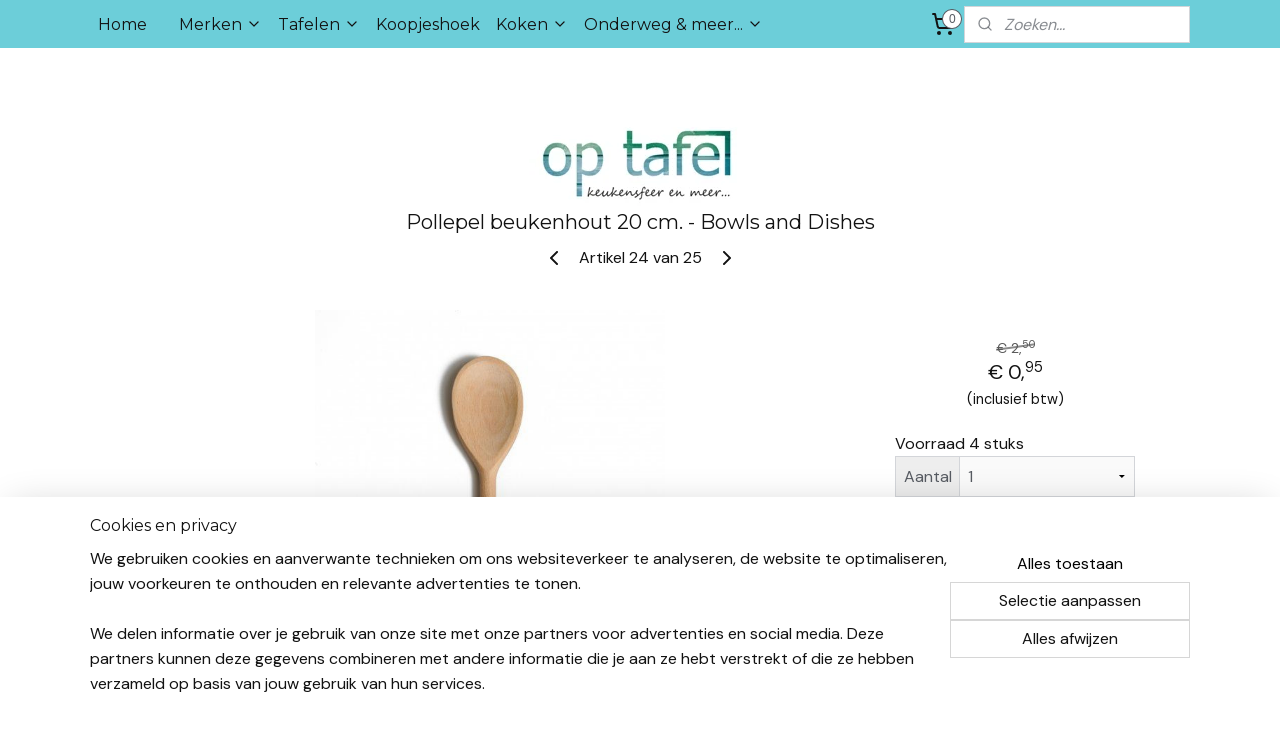

--- FILE ---
content_type: text/html; charset=UTF-8
request_url: https://www.optafel.com/a-66075599/olijfhout-en-rose-wood-bowls-and-dishes/pollepel-beukenhout-20-cm-bowls-and-dishes/
body_size: 17639
content:
<!DOCTYPE html>
<!--[if lt IE 7]>
<html lang="nl"
      class="no-js lt-ie9 lt-ie8 lt-ie7 secure"> <![endif]-->
<!--[if IE 7]>
<html lang="nl"
      class="no-js lt-ie9 lt-ie8 is-ie7 secure"> <![endif]-->
<!--[if IE 8]>
<html lang="nl"
      class="no-js lt-ie9 is-ie8 secure"> <![endif]-->
<!--[if gt IE 8]><!-->
<html lang="nl" class="no-js secure">
<!--<![endif]-->
<head prefix="og: http://ogp.me/ns#">
    <meta http-equiv="Content-Type" content="text/html; charset=UTF-8"/>

    <title>Pollepel beukenhout 20 cm. - Bowls and Dishes | Bowls and Dishes | Op Tafel</title>
    <meta name="robots" content="noarchive"/>
    <meta name="robots" content="index,follow,noodp,noydir"/>
    
    <meta name="viewport" content="width=device-width, initial-scale=1.0"/>
    <meta name="revisit-after" content="1 days"/>
    <meta name="generator" content="Mijnwebwinkel"/>
    <meta name="web_author" content="https://www.mijnwebwinkel.nl/"/>

    

    <meta property="og:site_name" content="Op Tafel"/>

        <meta property="og:title" content="Pollepel beukenhout 20 cm. - Bowls and Dishes"/>
    <meta property="og:description" content="merk: Bowls and Dishes kleine pollepel met korte steel en grote lepel maat: L20xB5,5 cm. materiaal: beukenhout brievenbuspost"/>
    <meta property="og:type" content="product"/>
    <meta property="og:image" content="https://cdn.myonlinestore.eu/93dc3b7f-6be1-11e9-a722-44a8421b9960/image/cache/article/023f0a1c73b18e3b054d51d833144c47d507124b.jpg"/>
        <meta property="og:url" content="https://www.optafel.com/a-66075599/bowls-and-dishes/pollepel-beukenhout-20-cm-bowls-and-dishes/"/>

    <link rel="preload" as="style" href="https://static.myonlinestore.eu/assets/../js/fancybox/jquery.fancybox.css?20260119210819"
          onload="this.onload=null;this.rel='stylesheet'">
    <noscript>
        <link rel="stylesheet" href="https://static.myonlinestore.eu/assets/../js/fancybox/jquery.fancybox.css?20260119210819">
    </noscript>

    <link rel="stylesheet" type="text/css" href="https://asset.myonlinestore.eu/2F8PBn26Y7vS3FW3TSIm0ELnIIvsBV.css"/>

    <link rel="preload" as="style" href="https://static.myonlinestore.eu/assets/../fonts/fontawesome-6.4.2/css/fontawesome.min.css?20260119210819"
          onload="this.onload=null;this.rel='stylesheet'">
    <link rel="preload" as="style" href="https://static.myonlinestore.eu/assets/../fonts/fontawesome-6.4.2/css/solid.min.css?20260119210819"
          onload="this.onload=null;this.rel='stylesheet'">
    <link rel="preload" as="style" href="https://static.myonlinestore.eu/assets/../fonts/fontawesome-6.4.2/css/brands.min.css?20260119210819"
          onload="this.onload=null;this.rel='stylesheet'">
    <link rel="preload" as="style" href="https://static.myonlinestore.eu/assets/../fonts/fontawesome-6.4.2/css/v4-shims.min.css?20260119210819"
          onload="this.onload=null;this.rel='stylesheet'">
    <noscript>
        <link rel="stylesheet" href="https://static.myonlinestore.eu/assets/../fonts/font-awesome-4.1.0/css/font-awesome.4.1.0.min.css?20260119210819">
    </noscript>

    <link rel="preconnect" href="https://static.myonlinestore.eu/" crossorigin />
    <link rel="dns-prefetch" href="https://static.myonlinestore.eu/" />
    <link rel="preconnect" href="https://cdn.myonlinestore.eu" crossorigin />
    <link rel="dns-prefetch" href="https://cdn.myonlinestore.eu" />

    <script type="text/javascript" src="https://static.myonlinestore.eu/assets/../js/modernizr.js?20260119210819"></script>
        
    <link rel="canonical" href="https://www.optafel.com/a-66075599/bowls-and-dishes/pollepel-beukenhout-20-cm-bowls-and-dishes/"/>
    <link rel="icon" type="image/png" href="https://cdn.myonlinestore.eu/93dc3b7f-6be1-11e9-a722-44a8421b9960/favicon.png?t=1768938834"
              />
    <script>
        var _rollbarConfig = {
        accessToken: 'd57a2075769e4401ab611d78421f1c89',
        captureUncaught: false,
        captureUnhandledRejections: false,
        verbose: false,
        payload: {
            environment: 'prod',
            person: {
                id: 92244,
            },
            ignoredMessages: [
                'request aborted',
                'network error',
                'timeout'
            ]
        },
        reportLevel: 'error'
    };
    // Rollbar Snippet
    !function(r){var e={};function o(n){if(e[n])return e[n].exports;var t=e[n]={i:n,l:!1,exports:{}};return r[n].call(t.exports,t,t.exports,o),t.l=!0,t.exports}o.m=r,o.c=e,o.d=function(r,e,n){o.o(r,e)||Object.defineProperty(r,e,{enumerable:!0,get:n})},o.r=function(r){"undefined"!=typeof Symbol&&Symbol.toStringTag&&Object.defineProperty(r,Symbol.toStringTag,{value:"Module"}),Object.defineProperty(r,"__esModule",{value:!0})},o.t=function(r,e){if(1&e&&(r=o(r)),8&e)return r;if(4&e&&"object"==typeof r&&r&&r.__esModule)return r;var n=Object.create(null);if(o.r(n),Object.defineProperty(n,"default",{enumerable:!0,value:r}),2&e&&"string"!=typeof r)for(var t in r)o.d(n,t,function(e){return r[e]}.bind(null,t));return n},o.n=function(r){var e=r&&r.__esModule?function(){return r.default}:function(){return r};return o.d(e,"a",e),e},o.o=function(r,e){return Object.prototype.hasOwnProperty.call(r,e)},o.p="",o(o.s=0)}([function(r,e,o){var n=o(1),t=o(4);_rollbarConfig=_rollbarConfig||{},_rollbarConfig.rollbarJsUrl=_rollbarConfig.rollbarJsUrl||"https://cdnjs.cloudflare.com/ajax/libs/rollbar.js/2.14.4/rollbar.min.js",_rollbarConfig.async=void 0===_rollbarConfig.async||_rollbarConfig.async;var a=n.setupShim(window,_rollbarConfig),l=t(_rollbarConfig);window.rollbar=n.Rollbar,a.loadFull(window,document,!_rollbarConfig.async,_rollbarConfig,l)},function(r,e,o){var n=o(2);function t(r){return function(){try{return r.apply(this,arguments)}catch(r){try{console.error("[Rollbar]: Internal error",r)}catch(r){}}}}var a=0;function l(r,e){this.options=r,this._rollbarOldOnError=null;var o=a++;this.shimId=function(){return o},"undefined"!=typeof window&&window._rollbarShims&&(window._rollbarShims[o]={handler:e,messages:[]})}var i=o(3),s=function(r,e){return new l(r,e)},d=function(r){return new i(s,r)};function c(r){return t(function(){var e=Array.prototype.slice.call(arguments,0),o={shim:this,method:r,args:e,ts:new Date};window._rollbarShims[this.shimId()].messages.push(o)})}l.prototype.loadFull=function(r,e,o,n,a){var l=!1,i=e.createElement("script"),s=e.getElementsByTagName("script")[0],d=s.parentNode;i.crossOrigin="",i.src=n.rollbarJsUrl,o||(i.async=!0),i.onload=i.onreadystatechange=t(function(){if(!(l||this.readyState&&"loaded"!==this.readyState&&"complete"!==this.readyState)){i.onload=i.onreadystatechange=null;try{d.removeChild(i)}catch(r){}l=!0,function(){var e;if(void 0===r._rollbarDidLoad){e=new Error("rollbar.js did not load");for(var o,n,t,l,i=0;o=r._rollbarShims[i++];)for(o=o.messages||[];n=o.shift();)for(t=n.args||[],i=0;i<t.length;++i)if("function"==typeof(l=t[i])){l(e);break}}"function"==typeof a&&a(e)}()}}),d.insertBefore(i,s)},l.prototype.wrap=function(r,e,o){try{var n;if(n="function"==typeof e?e:function(){return e||{}},"function"!=typeof r)return r;if(r._isWrap)return r;if(!r._rollbar_wrapped&&(r._rollbar_wrapped=function(){o&&"function"==typeof o&&o.apply(this,arguments);try{return r.apply(this,arguments)}catch(o){var e=o;throw e&&("string"==typeof e&&(e=new String(e)),e._rollbarContext=n()||{},e._rollbarContext._wrappedSource=r.toString(),window._rollbarWrappedError=e),e}},r._rollbar_wrapped._isWrap=!0,r.hasOwnProperty))for(var t in r)r.hasOwnProperty(t)&&(r._rollbar_wrapped[t]=r[t]);return r._rollbar_wrapped}catch(e){return r}};for(var p="log,debug,info,warn,warning,error,critical,global,configure,handleUncaughtException,handleAnonymousErrors,handleUnhandledRejection,captureEvent,captureDomContentLoaded,captureLoad".split(","),u=0;u<p.length;++u)l.prototype[p[u]]=c(p[u]);r.exports={setupShim:function(r,e){if(r){var o=e.globalAlias||"Rollbar";if("object"==typeof r[o])return r[o];r._rollbarShims={},r._rollbarWrappedError=null;var a=new d(e);return t(function(){e.captureUncaught&&(a._rollbarOldOnError=r.onerror,n.captureUncaughtExceptions(r,a,!0),e.wrapGlobalEventHandlers&&n.wrapGlobals(r,a,!0)),e.captureUnhandledRejections&&n.captureUnhandledRejections(r,a,!0);var t=e.autoInstrument;return!1!==e.enabled&&(void 0===t||!0===t||"object"==typeof t&&t.network)&&r.addEventListener&&(r.addEventListener("load",a.captureLoad.bind(a)),r.addEventListener("DOMContentLoaded",a.captureDomContentLoaded.bind(a))),r[o]=a,a})()}},Rollbar:d}},function(r,e){function o(r,e,o){if(e.hasOwnProperty&&e.hasOwnProperty("addEventListener")){for(var n=e.addEventListener;n._rollbarOldAdd&&n.belongsToShim;)n=n._rollbarOldAdd;var t=function(e,o,t){n.call(this,e,r.wrap(o),t)};t._rollbarOldAdd=n,t.belongsToShim=o,e.addEventListener=t;for(var a=e.removeEventListener;a._rollbarOldRemove&&a.belongsToShim;)a=a._rollbarOldRemove;var l=function(r,e,o){a.call(this,r,e&&e._rollbar_wrapped||e,o)};l._rollbarOldRemove=a,l.belongsToShim=o,e.removeEventListener=l}}r.exports={captureUncaughtExceptions:function(r,e,o){if(r){var n;if("function"==typeof e._rollbarOldOnError)n=e._rollbarOldOnError;else if(r.onerror){for(n=r.onerror;n._rollbarOldOnError;)n=n._rollbarOldOnError;e._rollbarOldOnError=n}e.handleAnonymousErrors();var t=function(){var o=Array.prototype.slice.call(arguments,0);!function(r,e,o,n){r._rollbarWrappedError&&(n[4]||(n[4]=r._rollbarWrappedError),n[5]||(n[5]=r._rollbarWrappedError._rollbarContext),r._rollbarWrappedError=null);var t=e.handleUncaughtException.apply(e,n);o&&o.apply(r,n),"anonymous"===t&&(e.anonymousErrorsPending+=1)}(r,e,n,o)};o&&(t._rollbarOldOnError=n),r.onerror=t}},captureUnhandledRejections:function(r,e,o){if(r){"function"==typeof r._rollbarURH&&r._rollbarURH.belongsToShim&&r.removeEventListener("unhandledrejection",r._rollbarURH);var n=function(r){var o,n,t;try{o=r.reason}catch(r){o=void 0}try{n=r.promise}catch(r){n="[unhandledrejection] error getting `promise` from event"}try{t=r.detail,!o&&t&&(o=t.reason,n=t.promise)}catch(r){}o||(o="[unhandledrejection] error getting `reason` from event"),e&&e.handleUnhandledRejection&&e.handleUnhandledRejection(o,n)};n.belongsToShim=o,r._rollbarURH=n,r.addEventListener("unhandledrejection",n)}},wrapGlobals:function(r,e,n){if(r){var t,a,l="EventTarget,Window,Node,ApplicationCache,AudioTrackList,ChannelMergerNode,CryptoOperation,EventSource,FileReader,HTMLUnknownElement,IDBDatabase,IDBRequest,IDBTransaction,KeyOperation,MediaController,MessagePort,ModalWindow,Notification,SVGElementInstance,Screen,TextTrack,TextTrackCue,TextTrackList,WebSocket,WebSocketWorker,Worker,XMLHttpRequest,XMLHttpRequestEventTarget,XMLHttpRequestUpload".split(",");for(t=0;t<l.length;++t)r[a=l[t]]&&r[a].prototype&&o(e,r[a].prototype,n)}}}},function(r,e){function o(r,e){this.impl=r(e,this),this.options=e,function(r){for(var e=function(r){return function(){var e=Array.prototype.slice.call(arguments,0);if(this.impl[r])return this.impl[r].apply(this.impl,e)}},o="log,debug,info,warn,warning,error,critical,global,configure,handleUncaughtException,handleAnonymousErrors,handleUnhandledRejection,_createItem,wrap,loadFull,shimId,captureEvent,captureDomContentLoaded,captureLoad".split(","),n=0;n<o.length;n++)r[o[n]]=e(o[n])}(o.prototype)}o.prototype._swapAndProcessMessages=function(r,e){var o,n,t;for(this.impl=r(this.options);o=e.shift();)n=o.method,t=o.args,this[n]&&"function"==typeof this[n]&&("captureDomContentLoaded"===n||"captureLoad"===n?this[n].apply(this,[t[0],o.ts]):this[n].apply(this,t));return this},r.exports=o},function(r,e){r.exports=function(r){return function(e){if(!e&&!window._rollbarInitialized){for(var o,n,t=(r=r||{}).globalAlias||"Rollbar",a=window.rollbar,l=function(r){return new a(r)},i=0;o=window._rollbarShims[i++];)n||(n=o.handler),o.handler._swapAndProcessMessages(l,o.messages);window[t]=n,window._rollbarInitialized=!0}}}}]);
    // End Rollbar Snippet
    </script>
    <script defer type="text/javascript" src="https://static.myonlinestore.eu/assets/../js/jquery.min.js?20260119210819"></script><script defer type="text/javascript" src="https://static.myonlinestore.eu/assets/../js/mww/shop.js?20260119210819"></script><script defer type="text/javascript" src="https://static.myonlinestore.eu/assets/../js/mww/shop/category.js?20260119210819"></script><script defer type="text/javascript" src="https://static.myonlinestore.eu/assets/../js/fancybox/jquery.fancybox.pack.js?20260119210819"></script><script defer type="text/javascript" src="https://static.myonlinestore.eu/assets/../js/fancybox/jquery.fancybox-thumbs.js?20260119210819"></script><script defer type="text/javascript" src="https://static.myonlinestore.eu/assets/../js/mww/image.js?20260119210819"></script><script defer type="text/javascript" src="https://static.myonlinestore.eu/assets/../js/mww/shop/article.js?20260119210819"></script><script defer type="text/javascript" src="https://static.myonlinestore.eu/assets/../js/mww/product/product.js?20260119210819"></script><script defer type="text/javascript" src="https://static.myonlinestore.eu/assets/../js/mww/product/product.configurator.js?20260119210819"></script><script defer type="text/javascript"
                src="https://static.myonlinestore.eu/assets/../js/mww/product/product.configurator.validator.js?20260119210819"></script><script defer type="text/javascript" src="https://static.myonlinestore.eu/assets/../js/mww/product/product.main.js?20260119210819"></script><script defer type="text/javascript" src="https://static.myonlinestore.eu/assets/../js/mww/navigation.js?20260119210819"></script><script defer type="text/javascript" src="https://static.myonlinestore.eu/assets/../js/delay.js?20260119210819"></script><script defer type="text/javascript" src="https://static.myonlinestore.eu/assets/../js/mww/ajax.js?20260119210819"></script><script defer type="text/javascript" src="https://static.myonlinestore.eu/assets/../js/foundation/foundation.min.js?20260119210819"></script><script defer type="text/javascript" src="https://static.myonlinestore.eu/assets/../js/foundation/foundation/foundation.topbar.js?20260119210819"></script><script defer type="text/javascript" src="https://static.myonlinestore.eu/assets/../js/foundation/foundation/foundation.tooltip.js?20260119210819"></script><script defer type="text/javascript" src="https://static.myonlinestore.eu/assets/../js/mww/deferred.js?20260119210819"></script>
        <script src="https://static.myonlinestore.eu/assets/webpack/bootstrapper.ce10832e.js"></script>
    
    <script src="https://static.myonlinestore.eu/assets/webpack/vendor.85ea91e8.js" defer></script><script src="https://static.myonlinestore.eu/assets/webpack/main.c5872b2c.js" defer></script>
    
    <script src="https://static.myonlinestore.eu/assets/webpack/webcomponents.377dc92a.js" defer></script>
    
    <script src="https://static.myonlinestore.eu/assets/webpack/render.8395a26c.js" defer></script>

    <script>
        window.bootstrapper.add(new Strap('marketingScripts', []));
    </script>
        <script>
  window.dataLayer = window.dataLayer || [];

  function gtag() {
    dataLayer.push(arguments);
  }

    gtag(
    "consent",
    "default",
    {
      "ad_storage": "denied",
      "ad_user_data": "denied",
      "ad_personalization": "denied",
      "analytics_storage": "denied",
      "security_storage": "granted",
      "personalization_storage": "denied",
      "functionality_storage": "denied",
    }
  );

  gtag("js", new Date());
  gtag("config", 'G-HSRC51ENF9', { "groups": "myonlinestore" });gtag("config", 'G-57EJEQY17F');</script>
<script async src="https://www.googletagmanager.com/gtag/js?id=G-HSRC51ENF9"></script>
        <script>
        
    </script>
        
<script>
    var marketingStrapId = 'marketingScripts'
    var marketingScripts = window.bootstrapper.use(marketingStrapId);

    if (marketingScripts === null) {
        marketingScripts = [];
    }

    
    window.bootstrapper.update(new Strap(marketingStrapId, marketingScripts));
</script>
    <noscript>
        <style>ul.products li {
                opacity: 1 !important;
            }</style>
    </noscript>

            <script>
                (function (w, d, s, l, i) {
            w[l] = w[l] || [];
            w[l].push({
                'gtm.start':
                    new Date().getTime(), event: 'gtm.js'
            });
            var f = d.getElementsByTagName(s)[0],
                j = d.createElement(s), dl = l != 'dataLayer' ? '&l=' + l : '';
            j.async = true;
            j.src =
                'https://www.googletagmanager.com/gtm.js?id=' + i + dl;
            f.parentNode.insertBefore(j, f);
        })(window, document, 'script', 'dataLayer', 'GTM-MSQ3L6L');
            </script>

</head>
<body    class="lang-nl_NL layout-width-1100 oneColumn">

    <noscript>
                    <iframe src="https://www.googletagmanager.com/ns.html?id=GTM-MSQ3L6L" height="0" width="0"
                    style="display:none;visibility:hidden"></iframe>
            </noscript>


<header>
    <a tabindex="0" id="skip-link" class="button screen-reader-text" href="#content">Spring naar de hoofdtekst</a>
</header>


<div id="react_element__filter"></div>

<div class="site-container">
    <div class="inner-wrap">
                    <nav class="tab-bar mobile-navigation custom-topbar ">
    <section class="left-button" style="display: none;">
        <a class="mobile-nav-button"
           href="#" data-react-trigger="mobile-navigation-toggle">
                <div   
    aria-hidden role="img"
    class="icon icon--sf-menu
        "
    >
    <svg><use xlink:href="#sf-menu"></use></svg>
    </div>
&#160;
                <span>Menu</span>        </a>
    </section>
    <section class="title-section">
        <span class="title">Op Tafel</span>
    </section>
    <section class="right-button">

                                    
        <a href="/cart/" class="cart-icon hidden">
                <div   
    aria-hidden role="img"
    class="icon icon--sf-shopping-cart
        "
    >
    <svg><use xlink:href="#sf-shopping-cart"></use></svg>
    </div>
            <span class="cart-count" style="display: none"></span>
        </a>
    </section>
</nav>
        
        
        <div class="bg-container custom-css-container"             data-active-language="nl"
            data-current-date="21-01-2026"
            data-category-id="unknown"
            data-article-id="49377356"
            data-article-category-id="1321809"
            data-article-name="Pollepel beukenhout 20 cm. - Bowls and Dishes"
        >
            <noscript class="no-js-message">
                <div class="inner">
                    Javascript is uitgeschakeld.


Zonder Javascript is het niet mogelijk bestellingen te plaatsen in deze webwinkel en zijn een aantal functionaliteiten niet beschikbaar.
                </div>
            </noscript>

            <div id="header">
                <div id="react_root"><!-- --></div>
                <div
                    class="header-bar-top sticky">
                                                
<div class="row header-bar-inner" data-bar-position="top" data-options="sticky_on: [medium, large]; is_hover: true; scrolltop: true;" data-topbar>
    <section class="top-bar-section">
                                    <nav class="module-container navigation  align-left">
                    <ul>
                            




<li class="">
            <a href="https://www.optafel.com/" class="no_underline">
            Home
                    </a>

                                </li>
    



    
<li class="divider">
            <hr>
    </li>
    

    
    

<li class="has-dropdown active">
            <a href="https://www.optafel.com/c-1321801/merken/" class="no_underline">
            Merken
                                                <div aria-hidden role="img" class="icon"><svg><use xlink:href="#sf-chevron-down"></use></svg></div>
                                    </a>

                                    <ul class="dropdown">
                        




<li class="">
            <a href="https://www.optafel.com/c-2622817/cabanaz-servies/" class="no_underline">
            Cabanaz servies
                    </a>

                                </li>
    


    

<li class="active">
            <a href="https://www.optafel.com/c-1321809/bowls-and-dishes/" class="no_underline">
            Bowls and Dishes
                    </a>

                                </li>
    

    


<li class="has-dropdown">
            <a href="https://www.optafel.com/c-1321811/derriere-la-porte-dlp/" class="no_underline">
            Derriere la porte (Dlp)
                                                <div aria-hidden role="img" class="icon sub-item"><svg><use xlink:href="#sf-chevron-right"></use></svg></div>
                                    </a>

                                    <ul class="dropdown">
                        




<li class="">
            <a href="https://www.optafel.com/c-1488236/blikken-derriere-la-porte/" class="no_underline">
            Blikken - Derrière la porte
                    </a>

                                </li>
    




<li class="">
            <a href="https://www.optafel.com/c-2030536/badkamer-en-verzorging-derriere-la-porte/" class="no_underline">
            Badkamer en verzorging - Derrière la porte
                    </a>

                                </li>
    




<li class="">
            <a href="https://www.optafel.com/c-1488200/boodschappentassen-en-trolleys-derriere-la-porte/" class="no_underline">
            Boodschappentassen en -trolleys - Derrière la porte
                    </a>

                                </li>
    




<li class="">
            <a href="https://www.optafel.com/c-2046473/deurmatten-dierenartikelen-sleutelhangers-en-overig-derriere-la-porte/" class="no_underline">
            Deurmatten, dierenartikelen, sleutelhangers en overig - Derrière la porte
                    </a>

                                </li>
    




<li class="">
            <a href="https://www.optafel.com/c-3018203/etuis-portemonnees-en-toilettassen-etc-derriere-la-porte/" class="no_underline">
            Etuis, portemonnees en toilettassen etc - Derrière la porte
                    </a>

                                </li>
    




<li class="">
            <a href="https://www.optafel.com/c-1488800/in-de-keuken-op-tafel-derriere-la-porte/" class="no_underline">
            In de keuken &amp; op tafel - Derrière la porte
                    </a>

                                </li>
    




<li class="">
            <a href="https://www.optafel.com/c-3249990/kinderen-derriere-la-porte/" class="no_underline">
            Kinderen - Derrière la porte
                    </a>

                                </li>
                </ul>
                        </li>
    




<li class="">
            <a href="https://www.optafel.com/c-4868186/diverse-merken-verzamelpagina/" class="no_underline">
            Diverse merken verzamelpagina
                    </a>

                                </li>
    




<li class="">
            <a href="https://www.optafel.com/c-7327490/edo-japan-porselein-made-in-japan/" class="no_underline">
            Edo Japan porselein / Made in Japan
                    </a>

                                </li>
    




<li class="">
            <a href="https://www.optafel.com/c-2728846/eme-brio-bestek/" class="no_underline">
            EME - Brio - bestek
                    </a>

                                </li>
    




<li class="">
            <a href="https://www.optafel.com/c-7561899/eme-vero-bestek/" class="no_underline">
            EME - Vero - bestek 
                    </a>

                                </li>
    




<li class="">
            <a href="https://www.optafel.com/c-4417387/esschert-design/" class="no_underline">
            Esschert Design
                    </a>

                                </li>
    




<li class="">
            <a href="https://www.optafel.com/c-2185731/tokyo-design-studio/" class="no_underline">
            Tokyo Design Studio
                    </a>

                                </li>
    




<li class="">
            <a href="https://www.optafel.com/c-3923533/la-rochere-glazen/" class="no_underline">
            La Rochère (glazen)
                    </a>

                                </li>
    




<li class="">
            <a href="https://www.optafel.com/c-7338206/ligarti-emaille-en-keramiek/" class="no_underline">
            Ligarti / emaille en keramiek
                    </a>

                                </li>
    




<li class="">
            <a href="https://www.optafel.com/c-2622904/paper-products-design-ppd/" class="no_underline">
            Paper Products Design (PPD)
                    </a>

                                </li>
    




<li class="">
            <a href="https://www.optafel.com/c-3922409/petit-jour-paris/" class="no_underline">
            Petit Jour Paris
                    </a>

                                </li>
    




<li class="">
            <a href="https://www.optafel.com/c-5016059/rex-london/" class="no_underline">
            Rex London
                    </a>

                                </li>
    




<li class="">
            <a href="https://www.optafel.com/c-3453479/the-zoo/" class="no_underline">
            The ZOO
                    </a>

                                </li>
    




<li class="">
            <a href="https://www.optafel.com/c-2622874/kook-overige-merken-keukentextiel/" class="no_underline">
            KOOK &amp; overige merken keukentextiel
                    </a>

                                </li>
                </ul>
                        </li>
    

    


<li class="has-dropdown">
            <a href="https://www.optafel.com/c-4345785/tafelen/" class="no_underline">
            Tafelen
                                                <div aria-hidden role="img" class="icon"><svg><use xlink:href="#sf-chevron-down"></use></svg></div>
                                    </a>

                                    <ul class="dropdown">
                        

    


<li class="has-dropdown">
            <a href="https://www.optafel.com/c-1391454/aardewerk-en-porselein/" class="no_underline">
            Aardewerk en porselein
                                                <div aria-hidden role="img" class="icon sub-item"><svg><use xlink:href="#sf-chevron-right"></use></svg></div>
                                    </a>

                                    <ul class="dropdown">
                        




<li class="">
            <a href="https://www.optafel.com/c-1549740/kopjes-mokken-en-theepotten/" class="no_underline">
            Kopjes, mokken en theepotten
                    </a>

                                </li>
    




<li class="">
            <a href="https://www.optafel.com/c-1547355/ontbijt-gebaks-en-dinerborden/" class="no_underline">
            Ontbijt-, gebaks- en dinerborden
                    </a>

                                </li>
    




<li class="">
            <a href="https://www.optafel.com/c-1551211/kommen-schalen-en-tapasservies/" class="no_underline">
            Kommen, schalen en tapasservies
                    </a>

                                </li>
    




<li class="">
            <a href="https://www.optafel.com/c-1560682/ovenschalen-eierdoppen-en-overig-aardewerk/" class="no_underline">
            Ovenschalen, eierdoppen en overig aardewerk
                    </a>

                                </li>
    




<li class="">
            <a href="https://www.optafel.com/c-2185760/japans-en-orientaals-servies/" class="no_underline">
            Japans en Oriëntaals servies
                    </a>

                                </li>
                </ul>
                        </li>
    




<li class="">
            <a href="https://www.optafel.com/c-1321839/bestek/" class="no_underline">
            Bestek
                    </a>

                                </li>
    




<li class="">
            <a href="https://www.optafel.com/c-2245414/dienbladen-en-onderzetters/" class="no_underline">
            Dienbladen en onderzetters
                    </a>

                                </li>
    




<li class="">
            <a href="https://www.optafel.com/c-1321843/glaswerk/" class="no_underline">
            Glaswerk
                    </a>

                                </li>
    




<li class="">
            <a href="https://www.optafel.com/c-1589954/kunsstof-serviesgoed/" class="no_underline">
            Kunsstof serviesgoed
                    </a>

                                </li>
    




<li class="">
            <a href="https://www.optafel.com/c-1321855/placemats-en-servetten/" class="no_underline">
            Placemats en servetten
                    </a>

                                </li>
                </ul>
                        </li>
    




<li class="">
            <a href="https://www.optafel.com/c-5912695/koopjeshoek/" class="no_underline">
            Koopjeshoek
                    </a>

                                </li>
    

    


<li class="has-dropdown">
            <a href="https://www.optafel.com/c-4345781/koken/" class="no_underline">
            Koken
                                                <div aria-hidden role="img" class="icon"><svg><use xlink:href="#sf-chevron-down"></use></svg></div>
                                    </a>

                                    <ul class="dropdown">
                        




<li class="">
            <a href="https://www.optafel.com/c-1321840/bewaren/" class="no_underline">
            Bewaren
                    </a>

                                </li>
    




<li class="">
            <a href="https://www.optafel.com/c-1321851/kookgerei-en-keukenhulpjes/" class="no_underline">
            Kookgerei en keukenhulpjes
                    </a>

                                </li>
    




<li class="">
            <a href="https://www.optafel.com/c-1321852/keukentextiel/" class="no_underline">
            Keukentextiel
                    </a>

                                </li>
    




<li class="">
            <a href="https://www.optafel.com/c-1321850/kookboeken/" class="no_underline">
            Kookboeken
                    </a>

                                </li>
                </ul>
                        </li>
    

    


<li class="has-dropdown">
            <a href="https://www.optafel.com/c-4345787/onderweg-meer/" class="no_underline">
            Onderweg &amp; meer...
                                                <div aria-hidden role="img" class="icon"><svg><use xlink:href="#sf-chevron-down"></use></svg></div>
                                    </a>

                                    <ul class="dropdown">
                        




<li class="">
            <a href="https://www.optafel.com/c-1662639/lunch-artikelen-to-go/" class="no_underline">
            Lunch-artikelen (to go)
                    </a>

                                </li>
    




<li class="">
            <a href="https://www.optafel.com/c-1321841/boodschappentassen-en-trolleys/" class="no_underline">
            Boodschappentassen en - trolleys
                    </a>

                                </li>
    




<li class="">
            <a href="https://www.optafel.com/c-4110587/deurmatten/" class="no_underline">
            Deurmatten
                    </a>

                                </li>
    




<li class="">
            <a href="https://www.optafel.com/c-1385909/kinderartikelen/" class="no_underline">
            Kinderartikelen
                    </a>

                                </li>
    




<li class="">
            <a href="https://www.optafel.com/c-5082527/magneten-en-sleutelhangers/" class="no_underline">
            Magneten en sleutelhangers
                    </a>

                                </li>
                </ul>
                        </li>
    



    
<li class="divider">
            <hr>
    </li>

                    </ul>
                </nav>
                                                <div class="module-container cart align-right2">
                    
<div class="header-cart module moduleCartCompact" data-ajax-cart-replace="true" data-productcount="0">
            <a href="/cart/?category_id=1321809" class="foldout-cart">
                <div   
    aria-hidden role="img"
    class="icon icon--sf-shopping-cart
        "
            title="Winkelwagen"
    >
    <svg><use xlink:href="#sf-shopping-cart"></use></svg>
    </div>
            <span class="count">0</span>
        </a>
        <div class="hidden-cart-details">
            <div class="invisible-hover-area">
                <div data-mobile-cart-replace="true" class="cart-details">
                                            <div class="cart-summary">
                            Geen artikelen in winkelwagen.
                        </div>
                                    </div>

                            </div>
        </div>
    </div>

                </div>
                                                <div class="module-container search align-right">
                    <div class="react_element__searchbox" 
    data-post-url="/search/" 
    data-search-phrase=""></div>

                </div>
                        </section>
</div>

                                    </div>

                

        
                
            

<sf-header-image
    class="web-component"
    header-element-height="79px"
    align="center"
    store-name="Op Tafel"
    store-url="https://www.optafel.com/"
    background-image-url=""
    mobile-background-image-url=""
    logo-custom-width=""
    logo-custom-height=""
    page-column-width="1100"
    style="
        height: 79px;

        --background-color: #FFFFFF;
        --background-height: 79px;
        --background-aspect-ratio: 1;
        --scaling-background-aspect-ratio: 2.75;
        --mobile-background-height: 0px;
        --mobile-background-aspect-ratio: 1;
        --color: #121212;
        --logo-custom-width: auto;
        --logo-custom-height: auto;
        --logo-aspect-ratio: 2.8101265822785
        ">
            <a href="https://www.optafel.com/" slot="logo" style="max-height: 100%;">
            <img
                src="https://cdn.myonlinestore.eu/93dc3b7f-6be1-11e9-a722-44a8421b9960/logo_large.png?t=1768938834"
                alt="Op Tafel"
                style="
                    width: 222px;
                    height: 100%;
                    display: block;
                    max-height: 400px;
                    "
            />
        </a>
    </sf-header-image>
                <div class="header-bar-bottom">
                                                
<div class="row header-bar-inner" data-bar-position="header" data-options="sticky_on: [medium, large]; is_hover: true; scrolltop: true;" data-topbar>
    <section class="top-bar-section">
            </section>
</div>

                                    </div>
            </div>

            
            
            <div id="content" class="columncount-1">
                <div class="row">
                                                                <div class="columns large-14 medium-14 small-14" id="centercolumn">
    
    
                                    <script>
        window.bootstrapper.add(new Strap('product', {
            id: '49377356',
            name: 'Pollepel beukenhout 20 cm. - Bowls and Dishes',
            value: '0.950000',
            currency: 'EUR'
        }));

        var marketingStrapId = 'marketingScripts'
        var marketingScripts = window.bootstrapper.use(marketingStrapId);

        if (marketingScripts === null) {
            marketingScripts = [];
        }

        marketingScripts.push({
            inline: `if (typeof window.fbq === 'function') {
                window.fbq('track', 'ViewContent', {
                    content_name: "Pollepel beukenhout 20 cm. - Bowls and Dishes",
                    content_ids: ["49377356"],
                    content_type: "product"
                });
            }`,
        });

        window.bootstrapper.update(new Strap(marketingStrapId, marketingScripts));
    </script>
    <div id="react_element__product-events"><!-- --></div>

    <script type="application/ld+json">
        {"@context":"https:\/\/schema.org","@graph":[{"@type":"Product","name":"Pollepel beukenhout 20 cm. - Bowls and Dishes","description":"merk: Bowls and Disheskleine pollepel met korte steel en grote lepelmaat: L20xB5,5 cm.materiaal: beukenhoutbrievenbuspost","offers":{"@type":"Offer","availability":"https:\/\/schema.org\/InStock","url":"https:\/\/www.optafel.com\/a-66075599\/bowls-and-dishes\/pollepel-beukenhout-20-cm-bowls-and-dishes\/","priceSpecification":{"@type":"PriceSpecification","priceCurrency":"EUR","price":"0.95","valueAddedTaxIncluded":true},"@id":"https:\/\/www.optafel.com\/#\/schema\/Offer\/34b22c85-e138-4072-a20c-e9a1e170e253"},"image":{"@type":"ImageObject","url":"https:\/\/cdn.myonlinestore.eu\/93dc3b7f-6be1-11e9-a722-44a8421b9960\/image\/cache\/article\/023f0a1c73b18e3b054d51d833144c47d507124b.jpg","contentUrl":"https:\/\/cdn.myonlinestore.eu\/93dc3b7f-6be1-11e9-a722-44a8421b9960\/image\/cache\/article\/023f0a1c73b18e3b054d51d833144c47d507124b.jpg","@id":"https:\/\/cdn.myonlinestore.eu\/93dc3b7f-6be1-11e9-a722-44a8421b9960\/image\/cache\/article\/023f0a1c73b18e3b054d51d833144c47d507124b.jpg"},"@id":"https:\/\/www.optafel.com\/#\/schema\/Product\/34b22c85-e138-4072-a20c-e9a1e170e253"}]}
    </script>
            <div class="article product-page classic">
            <span class="badge-container">
            </span>
            <h1 class="product-title">
        Pollepel beukenhout 20 cm. - Bowls and Dishes    </h1>
            <span class="sku-container">
            </span>

        
<div class="prev_next-button">
                            <a href="/a-66075585/bowls-and-dishes/pollepel-beukenhout-20cm-bowls-and-dishes/" title="Vorige artikel &#xA;(Pollepel beukenhout 20cm. - Bowls and Dishes)" class="prev_next_article" accesskey="p"><div   
    aria-hidden role="img"
    class="icon icon--sf-chevron-left
        "
            title="{{ language.getText(&#039;previous_article&#039;) }} &amp;#xA;({{ buttons.left.title|raw }})"
    ><svg><use xlink:href="#sf-chevron-left"></use></svg></div></a>        <span>Artikel 24 van 25</span>
            <a href="/a-66075872/bowls-and-dishes/pollepel-beukenhout-25-cm-bowls-and-dishes/" title="Volgende artikel &#xA;(Pollepel beukenhout 25 cm. - Bowls and Dishes)" class="prev_next_article" accesskey="n"><div   
    aria-hidden role="img"
    class="icon icon--sf-chevron-right
        "
            title="{{ language.getText(&#039;next_article&#039;) }} &amp;#xA;({{ buttons.right.title|raw }})"
    ><svg><use xlink:href="#sf-chevron-right"></use></svg></div></a>    
    </div>

        <div class="clearfix"></div>

        <div class="row top-container">
                            <div class="left">
            
                            <div class="images">
                                    <div class="large">
                        

<a href="https://cdn.myonlinestore.eu/93dc3b7f-6be1-11e9-a722-44a8421b9960/image/cache/full/023f0a1c73b18e3b054d51d833144c47d507124b.jpg?20260119210819"
    class="fancybox"
    data-fancybox-type="image"
    data-thumbnail="https://cdn.myonlinestore.eu/93dc3b7f-6be1-11e9-a722-44a8421b9960/image/cache/full/023f0a1c73b18e3b054d51d833144c47d507124b.jpg?20260119210819"
    rel="fancybox-thumb" title="Pollepel beukenhout 20 cm. - Bowls and Dishes"
    id="afbeelding1"
    >
                        <img src="https://cdn.myonlinestore.eu/93dc3b7f-6be1-11e9-a722-44a8421b9960/image/cache/full/023f0a1c73b18e3b054d51d833144c47d507124b.jpg?20260119210819" alt="Pollepel&#x20;beukenhout&#x20;20&#x20;cm.&#x20;-&#x20;Bowls&#x20;and&#x20;Dishes" />
            </a>
                    </div>
                            </div>
                    <ul class="thumbs">
                                
                                            </ul>
        
                            </div>
            
                                        <div class="right">
                    <div class="product-options columns">
                        
<div class="js-enable-after-load disabled">
    <div class="article-options" data-article-element="options">
        <div class="row">
            <div class="large-14 columns price-container">
                

    
    <span class="pricetag">
                    <span class="original_price">
                <i class="from">
                        € 2,<sup>50</sup>

                </i>
            </span>
            <span class="action">
                    € 0,<sup>95</sup>

            </span>
            </span>

                                                    <small>
                        (inclusief                        btw)
                    </small>
                                            </div>
        </div>

                            
            <form accept-charset="UTF-8" name="add_to_cart"
          method="post" action="" class="legacy" data-optionlist-url="https://www.optafel.com/article/select-articlelist-option/" id="addToCartForm">
            <div class="form-group        ">
    <div class="control-group">
            <div class="control-container   no-errors    ">
                                            </div>
                                </div>
</div>
    
            <input type="hidden"
            id="add_to_cart_category_article_id" name="add_to_cart[category_article_id]" class="form-control"
            value="66075599"                                         data-validator-range="0-0"
                />
        <input type="hidden"
            id="add_to_cart__token" name="add_to_cart[_token]" class="form-control"
            value="600fff77d3b28ca014555f4b5e0a.G9Cm5afsbBENBWhDd-9z2woUgzZixEwgSpt22VXSe9o.SbfDhsbYO2NENFs1OotLsm5u8wMRjiBGLOMM6h-XCKJPtYuL1LRcVD9HLQ"                                         data-validator-range="0-0"
                />
        
            <div class="stockinfo">
                                                                                Voorraad
                        4
                                                    stuks
                                            
                                        
                                                                    </div>
                                            <div class="form-group">
    <div class="control-group">
                                        <div class="control-container prefix" data-prefix="Aantal">
                <select name="amount" class="form-control">
                                                                                                                                                                                                    <option value="1">1</option>
                                            <option value="2">2</option>
                                            <option value="3">3</option>
                                            <option value="4">4</option>
                                    </select>
            </div>
            </div>
    </div>

                                <button type="submit" data-testid="add-to-cart-button-enabled" name="add" class="btn buy-button" onclick="if (window.addToCart) window.addToCart({ value: '0.950000', currency: 'EUR' });">Voeg toe aan winkelwagen</button>
                        </form>
        
        
    </div>
</div>
                        <div class="save-button-detail" id="react_element__saveforlater-detail-button" data-product-id="34b22c85-e138-4072-a20c-e9a1e170e253" data-product-name="Pollepel beukenhout 20 cm. - Bowls and Dishes" data-analytics-id="49377356" data-value="0.950000" data-currency="EUR"></div>
                    </div>
                </div>
                    </div>

            <a href="/c-1321809/bowls-and-dishes/" onclick="if(window.gotoCategoryFromHistory) {window.gotoCategoryFromHistory(this.href); void(0)}" class="btn tiny">
        Overzicht
   </a>


            
        <div class="row row description" data-tab-content="description">
            <div class="rte_content fullwidth">
                                    <p>merk: Bowls and Dishes<br />kleine pollepel met korte steel en grote lepel<br />maat: L20xB5,5 cm.<br />materiaal: beukenhout<br /><br />brievenbuspost</p>
                            </div>
                            
                    </div>
            </div>

    
            
    </div>
                                    </div>
            </div>
        </div>

                    <div id="footer" class="custom-css-container"             data-active-language="nl"
            data-current-date="21-01-2026"
            data-category-id="unknown"
            data-article-id="49377356"
            data-article-category-id="1321809"
            data-article-name="Pollepel beukenhout 20 cm. - Bowls and Dishes"
        >
                    <div class="pane paneFooter">
        <div class="inner">
            <ul>
                                                        <li><div class="block textarea  textAlignLeft ">
            <h3>Klantenservice</h3>
    
            <p><a href="https://www.optafel.com/c-1310380/algemene-voorwaarden/">Algemene voorwaarden</a><br><a href="https://www.optafel.com/c-4429558/privacy-verklaring/">Privacy verklaring</a><br><a href="https://www.optafel.com/c-1310379/verzend-en-retourbeleid/">Verzend- en retourbeleid</a>&nbsp;<br><a href="https://www.optafel.com/c-4429503/klachtenafhandeling/">Klachtenafhandeling</a><br>&nbsp;</p><p><img alt="" width="113" height="38" src="https://cdn.myonlinestore.eu/93dc3b7f-6be1-11e9-a722-44a8421b9960/images/webshopkeurmerk.png" style="border-style:solid; border-width:0px"></p><p><br>Mail ons via <strong>info@optafel.com</strong></p>
    </div>
</li>
                                                        <li><div class="block textarea  textAlignLeft ">
            <h3>Betaalinformatie </h3>
    
            <p><a href="https://www.optafel.com/c-4342950/betaalinformatie/">Betaalinformatie</a><br><br><em>Veilig betalen via</em>:&nbsp;&nbsp;<br>&nbsp;<br><img alt="" height="40" width="40" src="https://cdn.myonlinestore.eu/93dc3b7f-6be1-11e9-a722-44a8421b9960/images/Icon%20Ideal.gif" style="border-style:solid; border-width:0px">&nbsp;&nbsp; &nbsp;&nbsp;<img alt="" height="36" width="60" src="https://cdn.myonlinestore.eu/93dc3b7f-6be1-11e9-a722-44a8421b9960/images/PayPal-text.png" style="border-style:solid; border-width:0px"><br><br><img alt="" height="39" width="55" src="https://cdn.myonlinestore.eu/93dc3b7f-6be1-11e9-a722-44a8421b9960/images/Icon%20Bancontact.png" style="border-style:solid; border-width:0px"></p>
    </div>
</li>
                                                        <li><div class="block textarea  textAlignLeft ">
            <h3>Verzendinformatie</h3>
    
            <p><u>Verzenden binnen NL:</u><br />Brievenbuspost &euro; 3,99<br />Pakketpost &euro; 5,95<br />Gratis verzending vanaf &euro; 70,00&nbsp;<br /><br /><u>Verzenden naar Belgi&euml; en Duitsland (etc)<strong>:</strong></u><br />Pakketpost &euro; 7,95<br /><br />&nbsp;</p>
    </div>
</li>
                                                        <li></li>
                                                        <li><div class="block textarea  textAlignLeft ">
            <h3>Over ons </h3>
    
            <p><a href="https://www.optafel.com/c-1321860/over-op-tafel/">Over de webwinkel</a><br><br>Op Tafel V.O.F.<br>Schellerallee 9<br>8017AN&nbsp; Zwolle<br><br>BTW-nr. 822970168B01<br>KvK-nr. 50883410<br><br><img alt="" height="125" width="125" src="https://cdn.myonlinestore.eu/93dc3b7f-6be1-11e9-a722-44a8421b9960/images/foto%20optafel.jpg"></p>
    </div>
</li>
                            </ul>
        </div>
    </div>

            </div>
                <div id="mwwFooter">
            <div class="row mwwFooter">
                <div class="columns small-14">
                                                                                                                                                © 2011 - 2026 Op Tafel
                        | <a href="https://www.optafel.com/sitemap/" class="footer">sitemap</a>
                        | <a href="https://www.optafel.com/rss/" class="footer" target="_blank">rss</a>
                                                    | <a href="https://www.mijnwebwinkel.nl/webshop-starten?utm_medium=referral&amp;utm_source=ecommerce_website&amp;utm_campaign=myonlinestore_shops_pro_nl" class="footer" target="_blank">webwinkel beginnen</a>
    -
    powered by <a href="https://www.mijnwebwinkel.nl/?utm_medium=referral&amp;utm_source=ecommerce_website&amp;utm_campaign=myonlinestore_shops_pro_nl" class="footer" target="_blank">Mijnwebwinkel</a>                                                            </div>
            </div>
        </div>
    </div>
</div>

<script>
    window.bootstrapper.add(new Strap('storeNotifications', {
        notifications: [],
    }));

    var storeLocales = [
                'nl_NL',
                'en_GB',
            ];
    window.bootstrapper.add(new Strap('storeLocales', storeLocales));

    window.bootstrapper.add(new Strap('consentBannerSettings', {"enabled":true,"privacyStatementPageId":null,"privacyStatementPageUrl":null,"updatedAt":"2024-02-29T11:31:41+01:00","updatedAtTimestamp":1709202701,"consentTypes":{"required":{"enabled":true,"title":"Noodzakelijk","text":"Cookies en technieken die zijn nodig om de website bruikbaar te maken, zoals het onthouden van je winkelmandje, veilig afrekenen en toegang tot beveiligde gedeelten van de website. Zonder deze cookies kan de website niet naar behoren werken."},"analytical":{"enabled":true,"title":"Statistieken","text":"Cookies en technieken die anoniem gegevens verzamelen en rapporteren over het gebruik van de website, zodat de website geoptimaliseerd kan worden."},"functional":{"enabled":false,"title":"Functioneel","text":"Cookies en technieken die helpen om optionele functionaliteiten aan de website toe te voegen, zoals chatmogelijkheden, het verzamelen van feedback en andere functies van derden."},"marketing":{"enabled":true,"title":"Marketing","text":"Cookies en technieken die worden ingezet om bezoekers gepersonaliseerde en relevante advertenties te kunnen tonen op basis van eerder bezochte pagina’s, en om de effectiviteit van advertentiecampagnes te analyseren."},"personalization":{"enabled":false,"title":"Personalisatie","text":"Cookies en technieken om de vormgeving en inhoud van de website op u aan te passen, zoals de taal of vormgeving van de website."}},"labels":{"banner":{"title":"Cookies en privacy","text":"We gebruiken cookies en aanverwante technieken om ons websiteverkeer te analyseren, de website te optimaliseren, jouw voorkeuren te onthouden en relevante advertenties te tonen.\n\nWe delen informatie over je gebruik van onze site met onze partners voor advertenties en social media. Deze partners kunnen deze gegevens combineren met andere informatie die je aan ze hebt verstrekt of die ze hebben verzameld op basis van jouw gebruik van hun services."},"modal":{"title":"Cookie- en privacyinstellingen","text":"We gebruiken cookies en aanverwante technieken om ons websiteverkeer te analyseren, de website te optimaliseren, jouw voorkeuren te onthouden en relevante advertenties te tonen.\n\nWe delen informatie over je gebruik van onze site met onze partners voor advertenties en social media. Deze partners kunnen deze gegevens combineren met andere informatie die je aan ze hebt verstrekt of die ze hebben verzameld op basis van jouw gebruik van hun services."},"button":{"title":"Cookie- en privacyinstellingen","text":"button_text"}}}));
    window.bootstrapper.add(new Strap('store', {"availableBusinessModels":"ALL","currency":"EUR","currencyDisplayLocale":"nl_NL","discountApplicable":true,"googleTrackingType":"gtag","id":"92244","locale":"nl_NL","loginRequired":false,"roles":[],"storeName":"Op Tafel","uuid":"93dc3b7f-6be1-11e9-a722-44a8421b9960"}));
    window.bootstrapper.add(new Strap('merchant', { isMerchant: false }));
    window.bootstrapper.add(new Strap('customer', { authorized: false }));

    window.bootstrapper.add(new Strap('layout', {"hideCurrencyValuta":false}));
    window.bootstrapper.add(new Strap('store_layout', { width: 1100 }));
    window.bootstrapper.add(new Strap('theme', {"button_border_radius":0,"button_inactive_background_color":"D3D5D9","divider_border_color":"ffffff","border_radius":0,"ugly_shadows":false,"flexbox_image_size":"contain","block_background_centercolumn":"FFFFFF","cta_color":"afb2b3","hyperlink_color":"2c2a29","general_link_hover_color":"#6CCED9","content_padding":0,"price_color":"","price_font_size":20,"center_short_description":false,"navigation_link_bg_color":"6CCED9","navigation_link_fg_color":"121212","navigation_active_bg_color":"6CCED9","navigation_active_fg_color":"121212","navigation_arrow_color":"","navigation_font":"google_Montserrat","navigation_font_size":16,"store_color_head":"#FFFFFF","store_color_head_font":"#121212","store_color_background_main":"#ffffff","store_color_topbar_font":"#121212","store_color_background":"#FFFFFF","store_color_border":"","store_color_block_head":"#BDDBF5","store_color_block_font":"#000000","store_color_block_background":"","store_color_headerbar_font":"#FFFFFF","store_color_headerbar_background":"","store_font_type":"google_DM Sans","store_header_font_type":"google_Montserrat","store_header_font_size":1,"store_font_size":16,"store_font_color":"#121212","store_button_color":"#ffffff","store_button_font_color":"#000000","action_price_color":"","article_font_size":18,"store_htags_color":"#121212"}));
    window.bootstrapper.add(new Strap('shippingGateway', {"shippingCountries":["NL","BE","DE","FR","PT","DK","FI","LU","AT","PL","SE","IT","IE","ES"]}));

    window.bootstrapper.add(new Strap('commonTranslations', {
        customerSexMale: 'De heer',
        customerSexFemale: 'Mevrouw',
        oopsTryAgain: 'Er ging iets mis, probeer het opnieuw',
        totalsHideTaxSpecs: 'Verberg de btw specificaties',
        totalsShowTaxSpecs: 'Toon de btw specificaties',
        searchInputPlaceholder: 'Zoeken...',
    }));

    window.bootstrapper.add(new Strap('saveForLaterTranslations', {
        saveForLaterSavedLabel: 'Bewaard',
        saveForLaterSavedItemsLabel: 'Bewaarde items',
        saveForLaterTitle: 'Bewaar voor later',
    }));

    window.bootstrapper.add(new Strap('loyaltyTranslations', {
        loyaltyProgramTitle: 'Spaarprogramma',
        loyaltyPointsLabel: 'Spaarpunten',
        loyaltyRewardsLabel: 'beloningen',
    }));

    window.bootstrapper.add(new Strap('saveForLater', {
        enabled: false    }))

    window.bootstrapper.add(new Strap('loyalty', {
        enabled: false
    }))

    window.bootstrapper.add(new Strap('paymentTest', {
        enabled: false,
        stopUrl: "https:\/\/www.optafel.com\/nl_NL\/logout\/"
    }));

    window.bootstrapper.add(new Strap('analyticsTracking', {
                gtag: true,
        datalayer: true,
            }));
</script>

<div id="react_element__mobnav"></div>

<script type="text/javascript">
    window.bootstrapper.add(new Strap('mobileNavigation', {
        search_url: 'https://www.optafel.com/search/',
        navigation_structure: {
            id: 0,
            parentId: null,
            text: 'root',
            children: [{"id":1295898,"parent_id":2672724,"style":"no_underline","url":"https:\/\/www.optafel.com\/","text":"Home","active":false},{"id":4350975,"parent_id":2672724,"style":"divider","url":"","text":null,"active":false},{"id":1321801,"parent_id":2672724,"style":"no_underline","url":"https:\/\/www.optafel.com\/c-1321801\/merken\/","text":"Merken","active":true,"children":[{"id":2622817,"parent_id":1321801,"style":"no_underline","url":"https:\/\/www.optafel.com\/c-2622817\/cabanaz-servies\/","text":"Cabanaz servies","active":false},{"id":1321809,"parent_id":1321801,"style":"no_underline","url":"https:\/\/www.optafel.com\/c-1321809\/bowls-and-dishes\/","text":"Bowls and Dishes","active":true},{"id":1321811,"parent_id":1321801,"style":"no_underline","url":"https:\/\/www.optafel.com\/c-1321811\/derriere-la-porte-dlp\/","text":"Derriere la porte (Dlp)","active":false,"children":[{"id":1488236,"parent_id":1321811,"style":"no_underline","url":"https:\/\/www.optafel.com\/c-1488236\/blikken-derriere-la-porte\/","text":"Blikken - Derri\u00e8re la porte","active":false},{"id":2030536,"parent_id":1321811,"style":"no_underline","url":"https:\/\/www.optafel.com\/c-2030536\/badkamer-en-verzorging-derriere-la-porte\/","text":"Badkamer en verzorging - Derri\u00e8re la porte","active":false},{"id":1488200,"parent_id":1321811,"style":"no_underline","url":"https:\/\/www.optafel.com\/c-1488200\/boodschappentassen-en-trolleys-derriere-la-porte\/","text":"Boodschappentassen en -trolleys - Derri\u00e8re la porte","active":false},{"id":2046473,"parent_id":1321811,"style":"no_underline","url":"https:\/\/www.optafel.com\/c-2046473\/deurmatten-dierenartikelen-sleutelhangers-en-overig-derriere-la-porte\/","text":"Deurmatten, dierenartikelen, sleutelhangers en overig - Derri\u00e8re la porte","active":false},{"id":3018203,"parent_id":1321811,"style":"no_underline","url":"https:\/\/www.optafel.com\/c-3018203\/etuis-portemonnees-en-toilettassen-etc-derriere-la-porte\/","text":"Etuis, portemonnees en toilettassen etc - Derri\u00e8re la porte","active":false},{"id":1488800,"parent_id":1321811,"style":"no_underline","url":"https:\/\/www.optafel.com\/c-1488800\/in-de-keuken-op-tafel-derriere-la-porte\/","text":"In de keuken & op tafel - Derri\u00e8re la porte","active":false},{"id":3249990,"parent_id":1321811,"style":"no_underline","url":"https:\/\/www.optafel.com\/c-3249990\/kinderen-derriere-la-porte\/","text":"Kinderen - Derri\u00e8re la porte","active":false}]},{"id":4868186,"parent_id":1321801,"style":"no_underline","url":"https:\/\/www.optafel.com\/c-4868186\/diverse-merken-verzamelpagina\/","text":"Diverse merken verzamelpagina","active":false},{"id":7327490,"parent_id":1321801,"style":"no_underline","url":"https:\/\/www.optafel.com\/c-7327490\/edo-japan-porselein-made-in-japan\/","text":"Edo Japan porselein \/ Made in Japan","active":false},{"id":2728846,"parent_id":1321801,"style":"no_underline","url":"https:\/\/www.optafel.com\/c-2728846\/eme-brio-bestek\/","text":"EME - Brio - bestek","active":false},{"id":7561899,"parent_id":1321801,"style":"no_underline","url":"https:\/\/www.optafel.com\/c-7561899\/eme-vero-bestek\/","text":"EME - Vero - bestek ","active":false},{"id":4417387,"parent_id":1321801,"style":"no_underline","url":"https:\/\/www.optafel.com\/c-4417387\/esschert-design\/","text":"Esschert Design","active":false},{"id":2185731,"parent_id":1321801,"style":"no_underline","url":"https:\/\/www.optafel.com\/c-2185731\/tokyo-design-studio\/","text":"Tokyo Design Studio","active":false},{"id":3923533,"parent_id":1321801,"style":"no_underline","url":"https:\/\/www.optafel.com\/c-3923533\/la-rochere-glazen\/","text":"La Roch\u00e8re (glazen)","active":false},{"id":7338206,"parent_id":1321801,"style":"no_underline","url":"https:\/\/www.optafel.com\/c-7338206\/ligarti-emaille-en-keramiek\/","text":"Ligarti \/ emaille en keramiek","active":false},{"id":2622904,"parent_id":1321801,"style":"no_underline","url":"https:\/\/www.optafel.com\/c-2622904\/paper-products-design-ppd\/","text":"Paper Products Design (PPD)","active":false},{"id":3922409,"parent_id":1321801,"style":"no_underline","url":"https:\/\/www.optafel.com\/c-3922409\/petit-jour-paris\/","text":"Petit Jour Paris","active":false},{"id":5016059,"parent_id":1321801,"style":"no_underline","url":"https:\/\/www.optafel.com\/c-5016059\/rex-london\/","text":"Rex London","active":false},{"id":3453479,"parent_id":1321801,"style":"no_underline","url":"https:\/\/www.optafel.com\/c-3453479\/the-zoo\/","text":"The ZOO","active":false},{"id":2622874,"parent_id":1321801,"style":"no_underline","url":"https:\/\/www.optafel.com\/c-2622874\/kook-overige-merken-keukentextiel\/","text":"KOOK & overige merken keukentextiel","active":false}]},{"id":4345785,"parent_id":2672724,"style":"no_underline","url":"https:\/\/www.optafel.com\/c-4345785\/tafelen\/","text":"Tafelen","active":false,"children":[{"id":1391454,"parent_id":4345785,"style":"no_underline","url":"https:\/\/www.optafel.com\/c-1391454\/aardewerk-en-porselein\/","text":"Aardewerk en porselein","active":false,"children":[{"id":1549740,"parent_id":1391454,"style":"no_underline","url":"https:\/\/www.optafel.com\/c-1549740\/kopjes-mokken-en-theepotten\/","text":"Kopjes, mokken en theepotten","active":false},{"id":1547355,"parent_id":1391454,"style":"no_underline","url":"https:\/\/www.optafel.com\/c-1547355\/ontbijt-gebaks-en-dinerborden\/","text":"Ontbijt-, gebaks- en dinerborden","active":false},{"id":1551211,"parent_id":1391454,"style":"no_underline","url":"https:\/\/www.optafel.com\/c-1551211\/kommen-schalen-en-tapasservies\/","text":"Kommen, schalen en tapasservies","active":false},{"id":1560682,"parent_id":1391454,"style":"no_underline","url":"https:\/\/www.optafel.com\/c-1560682\/ovenschalen-eierdoppen-en-overig-aardewerk\/","text":"Ovenschalen, eierdoppen en overig aardewerk","active":false},{"id":2185760,"parent_id":1391454,"style":"no_underline","url":"https:\/\/www.optafel.com\/c-2185760\/japans-en-orientaals-servies\/","text":"Japans en Ori\u00ebntaals servies","active":false}]},{"id":1321839,"parent_id":4345785,"style":"no_underline","url":"https:\/\/www.optafel.com\/c-1321839\/bestek\/","text":"Bestek","active":false},{"id":2245414,"parent_id":4345785,"style":"no_underline","url":"https:\/\/www.optafel.com\/c-2245414\/dienbladen-en-onderzetters\/","text":"Dienbladen en onderzetters","active":false},{"id":1321843,"parent_id":4345785,"style":"no_underline","url":"https:\/\/www.optafel.com\/c-1321843\/glaswerk\/","text":"Glaswerk","active":false},{"id":1589954,"parent_id":4345785,"style":"no_underline","url":"https:\/\/www.optafel.com\/c-1589954\/kunsstof-serviesgoed\/","text":"Kunsstof serviesgoed","active":false},{"id":1321855,"parent_id":4345785,"style":"no_underline","url":"https:\/\/www.optafel.com\/c-1321855\/placemats-en-servetten\/","text":"Placemats en servetten","active":false}]},{"id":5912695,"parent_id":2672724,"style":"no_underline","url":"https:\/\/www.optafel.com\/c-5912695\/koopjeshoek\/","text":"Koopjeshoek","active":false},{"id":4345781,"parent_id":2672724,"style":"no_underline","url":"https:\/\/www.optafel.com\/c-4345781\/koken\/","text":"Koken","active":false,"children":[{"id":1321840,"parent_id":4345781,"style":"no_underline","url":"https:\/\/www.optafel.com\/c-1321840\/bewaren\/","text":"Bewaren","active":false},{"id":1321851,"parent_id":4345781,"style":"no_underline","url":"https:\/\/www.optafel.com\/c-1321851\/kookgerei-en-keukenhulpjes\/","text":"Kookgerei en keukenhulpjes","active":false},{"id":1321852,"parent_id":4345781,"style":"no_underline","url":"https:\/\/www.optafel.com\/c-1321852\/keukentextiel\/","text":"Keukentextiel","active":false},{"id":1321850,"parent_id":4345781,"style":"no_underline","url":"https:\/\/www.optafel.com\/c-1321850\/kookboeken\/","text":"Kookboeken","active":false}]},{"id":4345787,"parent_id":2672724,"style":"no_underline","url":"https:\/\/www.optafel.com\/c-4345787\/onderweg-meer\/","text":"Onderweg & meer...","active":false,"children":[{"id":1662639,"parent_id":4345787,"style":"no_underline","url":"https:\/\/www.optafel.com\/c-1662639\/lunch-artikelen-to-go\/","text":"Lunch-artikelen (to go)","active":false},{"id":1321841,"parent_id":4345787,"style":"no_underline","url":"https:\/\/www.optafel.com\/c-1321841\/boodschappentassen-en-trolleys\/","text":"Boodschappentassen en - trolleys","active":false},{"id":4110587,"parent_id":4345787,"style":"no_underline","url":"https:\/\/www.optafel.com\/c-4110587\/deurmatten\/","text":"Deurmatten","active":false},{"id":1385909,"parent_id":4345787,"style":"no_underline","url":"https:\/\/www.optafel.com\/c-1385909\/kinderartikelen\/","text":"Kinderartikelen","active":false},{"id":5082527,"parent_id":4345787,"style":"no_underline","url":"https:\/\/www.optafel.com\/c-5082527\/magneten-en-sleutelhangers\/","text":"Magneten en sleutelhangers","active":false}]},{"id":4349081,"parent_id":2672724,"style":"divider","url":"","text":null,"active":false}],
        }
    }));
</script>

<div id="react_element__consent_banner"></div>
<div id="react_element__consent_button" class="consent-button"></div>
<div id="react_element__cookiescripts" style="display: none;"></div><script src="https://static.myonlinestore.eu/assets/bundles/fosjsrouting/js/router.js?20260119210819"></script>
<script src="https://static.myonlinestore.eu/assets/js/routes.js?20260119210819"></script>

<script type="text/javascript">
window.bootstrapper.add(new Strap('rollbar', {
    enabled: true,
    token: "d57a2075769e4401ab611d78421f1c89"
}));
</script>

<script>
    window.bootstrapper.add(new Strap('baseUrl', "https://www.optafel.com/api"));
    window.bootstrapper.add(new Strap('storeUrl', "https://www.optafel.com/"));
    Routing.setBaseUrl("");
    Routing.setHost("www.optafel.com");

    // check if the route is localized, if so; add locale to BaseUrl
    var localized_pathname = Routing.getBaseUrl() + "/nl_NL";
    var pathname = window.location.pathname;

    if (pathname.indexOf(localized_pathname) > -1) {
        Routing.setBaseUrl(localized_pathname);
    }
</script>

    <script src="https://static.myonlinestore.eu/assets/webpack/webvitals.32ae806d.js" defer></script>


<!--
ISC License for Lucide icons
Copyright (c) for portions of Lucide are held by Cole Bemis 2013-2024 as part of Feather (MIT). All other copyright (c) for Lucide are held by Lucide Contributors 2024.
Permission to use, copy, modify, and/or distribute this software for any purpose with or without fee is hereby granted, provided that the above copyright notice and this permission notice appear in all copies.
-->
</body>
</html>
